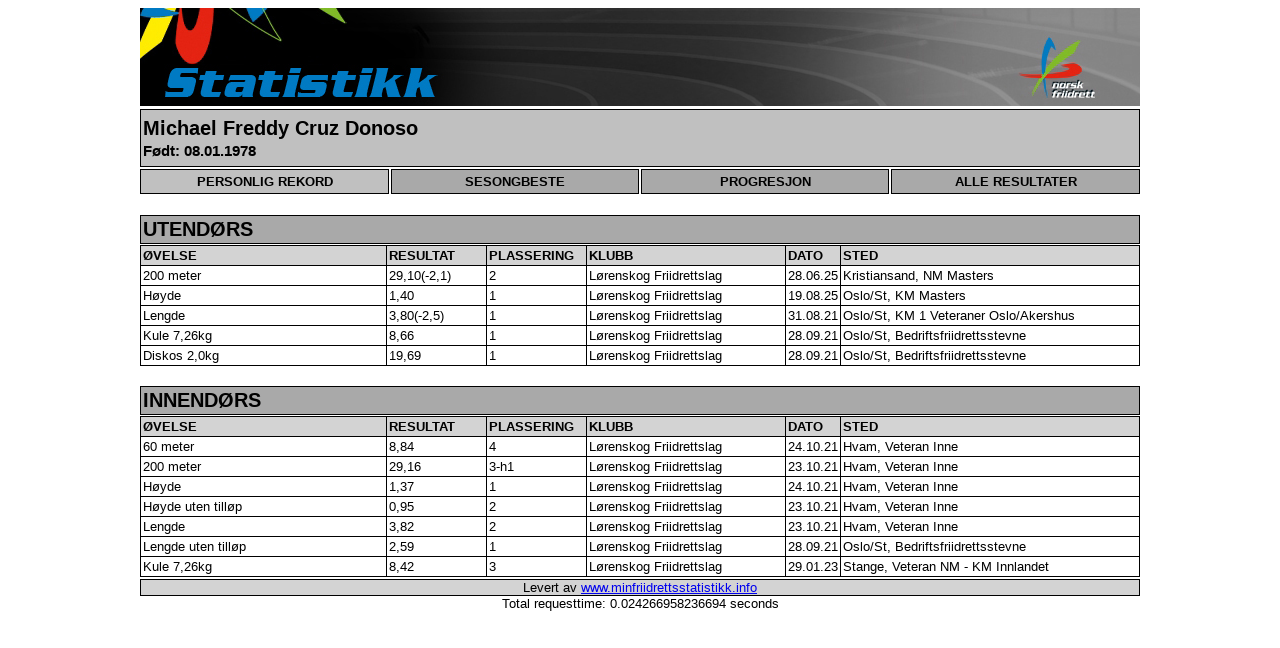

--- FILE ---
content_type: text/html; charset=UTF-8
request_url: https://minfriidrettsstatistikk.info/php/UtoverStatistikk.php?showathl=63098&showevent=0&showseason=2023&outdoor=N&listtype=All
body_size: 1075
content:
<html>
<head>
<meta http-equiv="Content-Type" content="text/html; charset=UTF-8" />
<meta http-equiv="pragma" content="no-cache" />
<meta http-equiv="Cache-control" content="no-cache" />
<title>Norges Friidrettsforbund - Utøverprofil</title>
<link rel="stylesheet" type="text/css" href="nystatistikk.css">
</head>
<body>
<img src="statistikk.jpg" alt="Statistikk" width="1000" height="98">

<div><div id="athlete"><h2>Michael Freddy Cruz Donoso</h2><h3>Født: 08.01.1978</h3></div><div><form id="firstformgroup" action="UtoverStatistikk.php" method="POST"><button id="activeleftselectbutton" type="submit">PERSONLIG REKORD</button><input type="hidden" name="athlete" value="63098"/><input type="hidden" name="type" value="PR"/></form><form id="firstformgroup" action="UtoverStatistikk.php" method="POST"><button id="selectbutton" type="submit">SESONGBESTE</button><input type="hidden" name="athlete" value="63098"/><input type="hidden" name="type" value="SB"/></form><form id="firstformgroup" action="UtoverStatistikk.php" method="POST"><button id="selectbutton" type="submit">PROGRESJON</button><input type="hidden" name="athlete" value="63098"/><input type="hidden" name="type" value="PRG"/></form><form id="firstformgroup" action="UtoverStatistikk.php" method="POST"><button id="rightselectbutton" type="submit">ALLE RESULTATER</button><input type="hidden" name="athlete" value="63098"/><input type="hidden" name="type" value="RES"/></form><p style="color:white;font-size:1px;">tom</p></div><div id="header2"><h2>UTENDØRS</h2></div><div><table><col align="Left" width="250" /><col align="Left" width="100" /><col align="Left" width="100" /><col align="Left" width="200" /><col align="Left" width="50" /><col align="Left" width="300" /><tr><th>ØVELSE</th><th>RESULTAT</th><th>PLASSERING</th><th>KLUBB</th><th>DATO</th><th>STED</th></tr><tr><td>200 meter</td><td>29,10(-2,1)</td><td>2</td><td>Lørenskog Friidrettslag</td><td>28.06.25</td><td title="Kristiansand Stadion">Kristiansand, NM Masters</td></tr><tr><td>Høyde</td><td>1,40</td><td>1</td><td>Lørenskog Friidrettslag</td><td>19.08.25</td><td title="Stovnerbanen">Oslo/St, KM Masters</td></tr><tr><td>Lengde</td><td>3,80(-2,5)</td><td>1</td><td>Lørenskog Friidrettslag</td><td>31.08.21</td><td title="Stovnerbanen">Oslo/St, KM 1 Veteraner Oslo/Akershus</td></tr><tr><td>Kule 7,26kg</td><td>8,66</td><td>1</td><td>Lørenskog Friidrettslag</td><td>28.09.21</td><td title="Stovnerbanen">Oslo/St, Bedriftsfriidrettsstevne</td></tr><tr><td>Diskos 2,0kg</td><td>19,69</td><td>1</td><td>Lørenskog Friidrettslag</td><td>28.09.21</td><td title="Stovnerbanen">Oslo/St, Bedriftsfriidrettsstevne</td></tr></table></div><div id="header2"><h2>INNENDØRS</h2></div><div><table><col align="Left" width="250" /><col align="Left" width="100" /><col align="Left" width="100" /><col align="Left" width="200" /><col align="Left" width="50" /><col align="Left" width="300" /><tr><th>ØVELSE</th><th>RESULTAT</th><th>PLASSERING</th><th>KLUBB</th><th>DATO</th><th>STED</th></tr><tr><td>60 meter</td><td>8,84</td><td>4</td><td>Lørenskog Friidrettslag</td><td>24.10.21</td><td title="Nes Arena">Hvam, Veteran Inne</td></tr><tr><td>200 meter</td><td>29,16</td><td>3-h1</td><td>Lørenskog Friidrettslag</td><td>23.10.21</td><td title="Nes Arena">Hvam, Veteran Inne</td></tr><tr><td>Høyde</td><td>1,37</td><td>1</td><td>Lørenskog Friidrettslag</td><td>24.10.21</td><td title="Nes Arena">Hvam, Veteran Inne</td></tr><tr><td>Høyde uten tilløp</td><td>0,95</td><td>2</td><td>Lørenskog Friidrettslag</td><td>23.10.21</td><td title="Nes Arena">Hvam, Veteran Inne</td></tr><tr><td>Lengde</td><td>3,82</td><td>2</td><td>Lørenskog Friidrettslag</td><td>23.10.21</td><td title="Nes Arena">Hvam, Veteran Inne</td></tr><tr><td>Lengde uten tilløp</td><td>2,59</td><td>1</td><td>Lørenskog Friidrettslag</td><td>28.09.21</td><td title="Stovnerbanen">Oslo/St, Bedriftsfriidrettsstevne</td></tr><tr><td>Kule 7,26kg</td><td>8,42</td><td>3</td><td>Lørenskog Friidrettslag</td><td>29.01.23</td><td title="Stangehallen">Stange, Veteran NM - KM Innlandet</td></tr></table></div></table><div id="footer"> Levert av <a href="http://www.minfriidrettsstatistikk.info">www.minfriidrettsstatistikk.info</a></div></div><div>Total requesttime: 0.024266958236694 seconds</div> 

</body>
</html> 